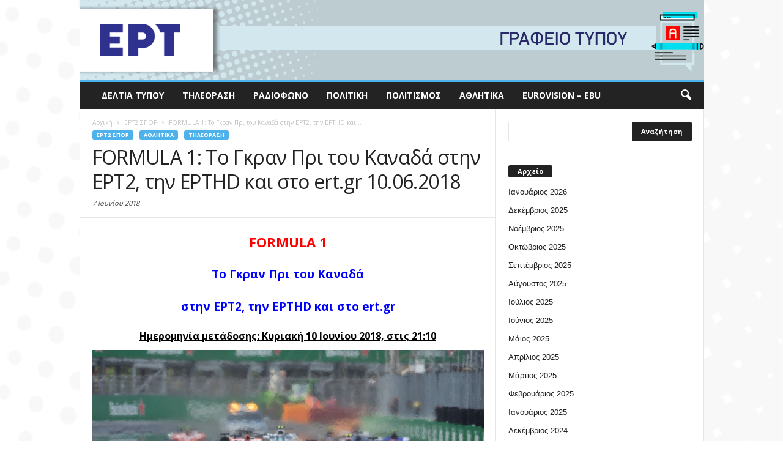

--- FILE ---
content_type: text/html; charset=UTF-8
request_url: https://press.ert.gr/tv/formula-1-to-gkran-pri-toy-kanada-stin-ert2-tin-erthd-kai-sto-ert-gr-10-06-2018/
body_size: 12740
content:
<!doctype html >
<!--[if IE 8]>    <html class="ie8" lang="en"> <![endif]-->
<!--[if IE 9]>    <html class="ie9" lang="en"> <![endif]-->
<!--[if gt IE 8]><!--> <html lang="el" prefix="og: http://ogp.me/ns#"> <!--<![endif]-->
<head>
    <title>FORMULA 1: Το Γκραν Πρι του Καναδά στην ΕΡΤ2, την ΕΡΤHD και στο ert.gr 10.06.2018 - Γραφείο Τύπου ΕΡΤ</title>
    <meta charset="UTF-8" />
    <meta http-equiv="Content-Type" content="text/html; charset=UTF-8">
    <meta name="viewport" content="width=device-width, initial-scale=1.0">
    <link rel="pingback" href="https://press.ert.gr/xmlrpc.php" />
    <meta name="author" content="Γρηγόρης Κράλλης">
<link rel="icon" type="image/png" href="https://press.ert.gr/wp-content/uploads/2020/09/ert-logo-favicon_16x16_new.png">
<!-- This site is optimized with the Yoast SEO plugin v9.2.1 - https://yoast.com/wordpress/plugins/seo/ -->
<link rel="canonical" href="https://press.ert.gr/tv/formula-1-to-gkran-pri-toy-kanada-stin-ert2-tin-erthd-kai-sto-ert-gr-10-06-2018/" />
<meta property="og:locale" content="el_GR" />
<meta property="og:type" content="article" />
<meta property="og:title" content="FORMULA 1: Το Γκραν Πρι του Καναδά στην ΕΡΤ2, την ΕΡΤHD και στο ert.gr 10.06.2018 - Γραφείο Τύπου ΕΡΤ" />
<meta property="og:description" content="FORMULA 1 Το Γκραν Πρι του Καναδά στην ΕΡΤ2, την ΕΡΤHD και στο ert.gr Ημερομηνία μετάδοσης: Κυριακή 10 Ιουνίου 2018, στις 21:10 Το Γκραν Πρι του Καναδά θα μεταδοθεί ζωντανά την Κυριακή 10 Ιουνίου 2018 στις 21:10, από τις συχνότητες της ΕΡΤ2, της ΕΡΤHD και διαδικτυακά από το ert.gr. Τα καλύτερα στιγμιότυπα των κατατακτήριων δοκιμών" />
<meta property="og:url" content="https://press.ert.gr/tv/formula-1-to-gkran-pri-toy-kanada-stin-ert2-tin-erthd-kai-sto-ert-gr-10-06-2018/" />
<meta property="og:site_name" content="Γραφείο Τύπου ΕΡΤ" />
<meta property="article:tag" content="«Ιαβέρης jr»" />
<meta property="article:tag" content="ert.gr" />
<meta property="article:tag" content="ERT2" />
<meta property="article:tag" content="Ferrari" />
<meta property="article:tag" content="Force India" />
<meta property="article:tag" content="Formula 1" />
<meta property="article:tag" content="Haas" />
<meta property="article:tag" content="Île Notre-Dame" />
<meta property="article:tag" content="McLaren" />
<meta property="article:tag" content="Mercedes" />
<meta property="article:tag" content="Red Bull" />
<meta property="article:tag" content="Renault" />
<meta property="article:tag" content="Toro Rosso" />
<meta property="article:tag" content="Γκραν Πρι του Καναδά" />
<meta property="article:tag" content="ΕΡΤHD" />
<meta property="article:tag" content="Ηλίας Παπαϊωάννου" />
<meta property="article:tag" content="Κωνσταντίνος Μαρκουίζος" />
<meta property="article:tag" content="Λιούις Χάμιλτον" />
<meta property="article:tag" content="Μίκαελ Σουμάχερ" />
<meta property="article:tag" content="Μόντρεαλ" />
<meta property="article:tag" content="Νησί της Παναγίας" />
<meta property="article:tag" content="Νίκος Κορόβηλας" />
<meta property="article:tag" content="πίστα Ζιλ Βιλνέβ" />
<meta property="article:tag" content="Πόπη Παπαμιχαήλ" />
<meta property="article:section" content="EΡΤ2 ΣΠΟΡ" />
<meta property="article:published_time" content="2018-06-07T18:30:16+00:00" />
<meta property="article:modified_time" content="2018-12-10T13:22:31+00:00" />
<meta property="og:updated_time" content="2018-12-10T13:22:31+00:00" />
<meta property="og:image" content="http://press.ert.gr/wp-content/uploads/2018/06/18098241-1.jpg" />
<meta name="twitter:card" content="summary_large_image" />
<meta name="twitter:description" content="FORMULA 1 Το Γκραν Πρι του Καναδά στην ΕΡΤ2, την ΕΡΤHD και στο ert.gr Ημερομηνία μετάδοσης: Κυριακή 10 Ιουνίου 2018, στις 21:10 Το Γκραν Πρι του Καναδά θα μεταδοθεί ζωντανά την Κυριακή 10 Ιουνίου 2018 στις 21:10, από τις συχνότητες της ΕΡΤ2, της ΕΡΤHD και διαδικτυακά από το ert.gr. Τα καλύτερα στιγμιότυπα των κατατακτήριων δοκιμών" />
<meta name="twitter:title" content="FORMULA 1: Το Γκραν Πρι του Καναδά στην ΕΡΤ2, την ΕΡΤHD και στο ert.gr 10.06.2018 - Γραφείο Τύπου ΕΡΤ" />
<meta name="twitter:image" content="http://press.ert.gr/wp-content/uploads/2018/06/18098241-1.jpg" />
<!-- / Yoast SEO plugin. -->

<link rel='dns-prefetch' href='//press.ert.gr' />
<link rel='dns-prefetch' href='//fonts.googleapis.com' />
<link rel='dns-prefetch' href='//s.w.org' />
<link rel="alternate" type="application/rss+xml" title="Ροή RSS &raquo; Γραφείο Τύπου ΕΡΤ" href="https://press.ert.gr/feed/" />
		<script type="text/javascript">
			window._wpemojiSettings = {"baseUrl":"https:\/\/s.w.org\/images\/core\/emoji\/11\/72x72\/","ext":".png","svgUrl":"https:\/\/s.w.org\/images\/core\/emoji\/11\/svg\/","svgExt":".svg","source":{"concatemoji":"https:\/\/press.ert.gr\/wp-includes\/js\/wp-emoji-release.min.js?ver=5.0.24"}};
			!function(e,a,t){var n,r,o,i=a.createElement("canvas"),p=i.getContext&&i.getContext("2d");function s(e,t){var a=String.fromCharCode;p.clearRect(0,0,i.width,i.height),p.fillText(a.apply(this,e),0,0);e=i.toDataURL();return p.clearRect(0,0,i.width,i.height),p.fillText(a.apply(this,t),0,0),e===i.toDataURL()}function c(e){var t=a.createElement("script");t.src=e,t.defer=t.type="text/javascript",a.getElementsByTagName("head")[0].appendChild(t)}for(o=Array("flag","emoji"),t.supports={everything:!0,everythingExceptFlag:!0},r=0;r<o.length;r++)t.supports[o[r]]=function(e){if(!p||!p.fillText)return!1;switch(p.textBaseline="top",p.font="600 32px Arial",e){case"flag":return s([55356,56826,55356,56819],[55356,56826,8203,55356,56819])?!1:!s([55356,57332,56128,56423,56128,56418,56128,56421,56128,56430,56128,56423,56128,56447],[55356,57332,8203,56128,56423,8203,56128,56418,8203,56128,56421,8203,56128,56430,8203,56128,56423,8203,56128,56447]);case"emoji":return!s([55358,56760,9792,65039],[55358,56760,8203,9792,65039])}return!1}(o[r]),t.supports.everything=t.supports.everything&&t.supports[o[r]],"flag"!==o[r]&&(t.supports.everythingExceptFlag=t.supports.everythingExceptFlag&&t.supports[o[r]]);t.supports.everythingExceptFlag=t.supports.everythingExceptFlag&&!t.supports.flag,t.DOMReady=!1,t.readyCallback=function(){t.DOMReady=!0},t.supports.everything||(n=function(){t.readyCallback()},a.addEventListener?(a.addEventListener("DOMContentLoaded",n,!1),e.addEventListener("load",n,!1)):(e.attachEvent("onload",n),a.attachEvent("onreadystatechange",function(){"complete"===a.readyState&&t.readyCallback()})),(n=t.source||{}).concatemoji?c(n.concatemoji):n.wpemoji&&n.twemoji&&(c(n.twemoji),c(n.wpemoji)))}(window,document,window._wpemojiSettings);
		</script>
		<style type="text/css">
img.wp-smiley,
img.emoji {
	display: inline !important;
	border: none !important;
	box-shadow: none !important;
	height: 1em !important;
	width: 1em !important;
	margin: 0 .07em !important;
	vertical-align: -0.1em !important;
	background: none !important;
	padding: 0 !important;
}
</style>
<link rel='stylesheet' id='wp-block-library-css'  href='https://press.ert.gr/wp-includes/css/dist/block-library/style.min.css?ver=5.0.24' type='text/css' media='all' />
<link rel='stylesheet' id='google_font_open_sans-css'  href='https://fonts.googleapis.com/css?family=Open+Sans%3A300%2C400%2C600%2C700&#038;ver=5.0.24' type='text/css' media='all' />
<link rel='stylesheet' id='google_font_roboto_cond-css'  href='https://fonts.googleapis.com/css?family=Roboto+Condensed%3A300italic%2C400italic%2C700italic%2C400%2C300%2C700&#038;ver=5.0.24' type='text/css' media='all' />
<link rel='stylesheet' id='js_composer_front-css'  href='https://press.ert.gr/wp-content/plugins/js_composer/assets/css/js_composer.min.css?ver=4.9' type='text/css' media='all' />
<link rel='stylesheet' id='td-theme-css'  href='https://press.ert.gr/wp-content/themes/Newsmag/style.css?ver=2.3.5' type='text/css' media='all' />
<script type='text/javascript' src='https://press.ert.gr/wp-includes/js/jquery/jquery.js?ver=1.12.4'></script>
<script type='text/javascript' src='https://press.ert.gr/wp-includes/js/jquery/jquery-migrate.min.js?ver=1.4.1'></script>
<link rel='https://api.w.org/' href='https://press.ert.gr/wp-json/' />
<link rel="EditURI" type="application/rsd+xml" title="RSD" href="https://press.ert.gr/xmlrpc.php?rsd" />
<link rel="wlwmanifest" type="application/wlwmanifest+xml" href="https://press.ert.gr/wp-includes/wlwmanifest.xml" /> 
<meta name="generator" content="WordPress 5.0.24" />
<link rel='shortlink' href='https://press.ert.gr/?p=22901' />
<link rel="alternate" type="application/json+oembed" href="https://press.ert.gr/wp-json/oembed/1.0/embed?url=https%3A%2F%2Fpress.ert.gr%2Ftv%2Fformula-1-to-gkran-pri-toy-kanada-stin-ert2-tin-erthd-kai-sto-ert-gr-10-06-2018%2F" />
<link rel="alternate" type="text/xml+oembed" href="https://press.ert.gr/wp-json/oembed/1.0/embed?url=https%3A%2F%2Fpress.ert.gr%2Ftv%2Fformula-1-to-gkran-pri-toy-kanada-stin-ert2-tin-erthd-kai-sto-ert-gr-10-06-2018%2F&#038;format=xml" />
<!--[if lt IE 9]><script src="https://html5shim.googlecode.com/svn/trunk/html5.js"></script><![endif]-->
    <meta name="generator" content="Powered by Visual Composer - drag and drop page builder for WordPress."/>
<!--[if lte IE 9]><link rel="stylesheet" type="text/css" href="https://press.ert.gr/wp-content/plugins/js_composer/assets/css/vc_lte_ie9.min.css" media="screen"><![endif]--><!--[if IE  8]><link rel="stylesheet" type="text/css" href="https://press.ert.gr/wp-content/plugins/js_composer/assets/css/vc-ie8.min.css" media="screen"><![endif]-->
<!-- JS generated by theme -->

<script>
    

var tdBlocksArray = []; //here we store all the items for the current page

//td_block class - each ajax block uses a object of this class for requests
function tdBlock() {
    this.id = '';
    this.block_type = 1; //block type id (1-234 etc)
    this.atts = '';
    this.td_column_number = '';
    this.td_current_page = 1; //
    this.post_count = 0; //from wp
    this.found_posts = 0; //from wp
    this.max_num_pages = 0; //from wp
    this.td_filter_value = ''; //current live filter value
    this.is_ajax_running = false;
    this.td_user_action = ''; // load more or infinite loader (used by the animation)
    this.header_color = '';
    this.ajax_pagination_infinite_stop = ''; //show load more at page x
}

    
    
        // td_js_generator - mini detector
        (function(){
            var htmlTag = document.getElementsByTagName("html")[0];

            if ( navigator.userAgent.indexOf("MSIE 10.0") > -1 ) {
                htmlTag.className += ' ie10';
            }

            if ( !!navigator.userAgent.match(/Trident.*rv\:11\./) ) {
                htmlTag.className += ' ie11';
            }

            if ( /(iPad|iPhone|iPod)/g.test(navigator.userAgent) ) {
                htmlTag.className += ' td-md-is-ios';
            }

            var user_agent = navigator.userAgent.toLowerCase();
            if ( user_agent.indexOf("android") > -1 ) {
                htmlTag.className += ' td-md-is-android';
            }

            if ( -1 !== navigator.userAgent.indexOf('Mac OS X')  ) {
                htmlTag.className += ' td-md-is-os-x';
            }

            if ( /chrom(e|ium)/.test(navigator.userAgent.toLowerCase()) ) {
               htmlTag.className += ' td-md-is-chrome';
            }

            if ( -1 !== navigator.userAgent.indexOf('Firefox') ) {
                htmlTag.className += ' td-md-is-firefox';
            }

            if ( -1 !== navigator.userAgent.indexOf('Safari') && -1 === navigator.userAgent.indexOf('Chrome') ) {
                htmlTag.className += ' td-md-is-safari';
            }

        })();




        var tdLocalCache = {};

        ( function () {
            "use strict";

            tdLocalCache = {
                data: {},
                remove: function (resource_id) {
                    delete tdLocalCache.data[resource_id];
                },
                exist: function (resource_id) {
                    return tdLocalCache.data.hasOwnProperty(resource_id) && tdLocalCache.data[resource_id] !== null;
                },
                get: function (resource_id) {
                    return tdLocalCache.data[resource_id];
                },
                set: function (resource_id, cachedData) {
                    tdLocalCache.remove(resource_id);
                    tdLocalCache.data[resource_id] = cachedData;
                }
            };
        })();

    
    
var td_viewport_interval_list=[{"limitBottom":767,"sidebarWidth":251},{"limitBottom":1023,"sidebarWidth":339}];
var td_animation_stack_effect="type0";
var tds_animation_stack=true;
var td_animation_stack_specific_selectors=".entry-thumb, img";
var td_animation_stack_general_selectors=".td-animation-stack img, .post img";
var td_ajax_url="https:\/\/press.ert.gr\/wp-admin\/admin-ajax.php?td_theme_name=Newsmag&v=2.3.5";
var td_get_template_directory_uri="https:\/\/press.ert.gr\/wp-content\/themes\/Newsmag";
var tds_snap_menu="";
var tds_logo_on_sticky="";
var tds_header_style="7";
var td_please_wait="\u03a0\u03b1\u03c1\u03b1\u03ba\u03b1\u03bb\u03bf\u03cd\u03bc\u03b5 \u03c0\u03b5\u03c1\u03b9\u03bc\u03ad\u03bd\u03b5\u03c4\u03b5...";
var td_email_user_pass_incorrect="\u03a7\u03c1\u03ae\u03c3\u03c4\u03b7\u03c2 \u03ae \u03ba\u03c9\u03b4\u03b9\u03ba\u03cc\u03c2 \u03bb\u03b1\u03bd\u03b8\u03b1\u03c3\u03bc\u03ad\u03bd\u03bf\u03c2!";
var td_email_user_incorrect="Email \u03ae \u03cc\u03bd\u03bf\u03bc\u03b1 \u03c7\u03c1\u03ae\u03c3\u03c4\u03b7 \u03bb\u03b1\u03bd\u03b8\u03b1\u03c3\u03bc\u03ad\u03bd\u03bf!";
var td_email_incorrect="Email \u03bb\u03b1\u03bd\u03b8\u03b1\u03c3\u03bc\u03ad\u03bd\u03bf!";
var tds_more_articles_on_post_enable="";
var tds_more_articles_on_post_time_to_wait="";
var tds_more_articles_on_post_pages_distance_from_top=0;
var tds_theme_color_site_wide="#4db2ec";
var tds_smart_sidebar="";
var tdThemeName="Newsmag";
var td_magnific_popup_translation_tPrev="\u03a0\u03c1\u03bf\u03b7\u03b3\u03bf\u03cd\u03bc\u03b5\u03bd\u03bf (\u039a\u03bf\u03c5\u03bc\u03c0\u03af \u03b1\u03c1\u03b9\u03c3\u03c4\u03b5\u03c1\u03bf\u03cd \u03b2\u03ad\u03bb\u03bf\u03c5\u03c2)";
var td_magnific_popup_translation_tNext="\u0395\u03c0\u03cc\u03bc\u03b5\u03bd\u03bf (\u039a\u03bf\u03c5\u03bc\u03c0\u03af \u03b4\u03b5\u03be\u03b9\u03bf\u03cd \u03b2\u03ad\u03bb\u03bf\u03c5\u03c2)";
var td_magnific_popup_translation_tCounter="%curr% \u03b1\u03c0\u03cc %total%";
var td_magnific_popup_translation_ajax_tError="\u03a4\u03bf \u03c0\u03b5\u03c1\u03b9\u03b5\u03c7\u03cc\u03bc\u03b5\u03bd\u03bf \u03b1\u03c0\u03cc %url% \u03b4\u03b5\u03bd \u03ae\u03c4\u03b1\u03bd \u03b4\u03c5\u03bd\u03b1\u03c4\u03cc \u03bd\u03b1 \u03c6\u03bf\u03c1\u03c4\u03c9\u03b8\u03b5\u03af.";
var td_magnific_popup_translation_image_tError="\u0397 \u03b5\u03b9\u03ba\u03cc\u03bd\u03b1 #%curr% \u03b4\u03b5\u03bd \u03ae\u03c4\u03b1\u03bd \u03b4\u03c5\u03bd\u03b1\u03c4\u03cc \u03bd\u03b1 \u03c6\u03bf\u03c1\u03c4\u03c9\u03b8\u03b5\u03af.";
var td_ad_background_click_link="";
var td_ad_background_click_target="";
</script>


<!-- Header style compiled by theme -->

<style>
    

.td-header-sp-top-menu .top-header-menu > li > a,
    .td-header-sp-top-menu .td-icon-logout,
    .td-header-sp-top-menu .td_data_time,
    .td-header-sp-top-menu .top-header-menu .menu-item .td_user_logd_in {
        color: #6b6b6b;
    }

    
    .td-header-main-menu {
        background-color: #232323;
    }
</style>

<!-- Global site tag (gtag.js) - Google Analytics -->
<script async src="https://www.googletagmanager.com/gtag/js?id=UA-64132813-25"></script>
<script>
  window.dataLayer = window.dataLayer || [];
  function gtag(){dataLayer.push(arguments);}
  gtag('js', new Date());

  gtag('config', 'UA-64132813-25');
</script>
<noscript><style type="text/css"> .wpb_animate_when_almost_visible { opacity: 1; }</style></noscript></head>


<body class="post-template-default single single-post postid-22901 single-format-standard formula-1-to-gkran-pri-toy-kanada-stin-ert2-tin-erthd-kai-sto-ert-gr-10-06-2018 single_template_7 wpb-js-composer js-comp-ver-4.9 vc_responsive td-animation-stack-type0 td-boxed-layout" itemscope="itemscope" itemtype="https://schema.org/WebPage">

<div id="td-outer-wrap">

        <div class="td-scroll-up"><i class="td-icon-menu-up"></i></div>

    <div class="td-transition-content-and-menu td-mobile-nav-wrap">
        <div id="td-mobile-nav">
    <!-- mobile menu close -->
    <div class="td-mobile-close">
        <a href="#">ΚΛΕΙΣΙΜΟ</a>
        <div class="td-nav-triangle"></div>
    </div>

    <div class="td-mobile-content">
        <div class="menu-menoy-container"><ul id="menu-menoy" class=""><li id="menu-item-54" class="menu-item menu-item-type-taxonomy menu-item-object-category menu-item-first menu-item-54"><a href="https://press.ert.gr/category/deltia-typou/">Δελτία Τύπου</a></li>
<li id="menu-item-58" class="menu-item menu-item-type-taxonomy menu-item-object-category current-post-ancestor current-menu-parent current-post-parent menu-item-58"><a href="https://press.ert.gr/category/tv/">Τηλεόραση</a></li>
<li id="menu-item-57" class="menu-item menu-item-type-taxonomy menu-item-object-category menu-item-57"><a href="https://press.ert.gr/category/radio/">Ραδιόφωνο</a></li>
<li id="menu-item-55" class="menu-item menu-item-type-taxonomy menu-item-object-category menu-item-55"><a href="https://press.ert.gr/category/politiki/">Πολιτική</a></li>
<li id="menu-item-56" class="menu-item menu-item-type-taxonomy menu-item-object-category menu-item-56"><a href="https://press.ert.gr/category/politismos/">Πολιτισμός</a></li>
<li id="menu-item-53" class="menu-item menu-item-type-taxonomy menu-item-object-category current-post-ancestor current-menu-parent current-post-parent menu-item-53"><a href="https://press.ert.gr/category/athlitika/">Αθλητικά</a></li>
<li id="menu-item-52" class="menu-item menu-item-type-taxonomy menu-item-object-category menu-item-52"><a href="https://press.ert.gr/category/eurovision/">Eurovision &#8211; EBU</a></li>
</ul></div>    </div>
</div>    </div>

        <div class="td-transition-content-and-menu td-content-wrap">



<!--
Header style 7
-->

<div class="td-header-wrap td-header-container td-header-style-7">
    <div class="td-header-row td-header-top-menu">
        
<div class="td-header-sp-top-menu">

    <div class="menu-top-container"><ul id="menu-menoy-1" class="top-header-menu"><li class="menu-item menu-item-type-taxonomy menu-item-object-category menu-item-first td-menu-item td-normal-menu menu-item-54"><a href="https://press.ert.gr/category/deltia-typou/">Δελτία Τύπου</a></li>
<li class="menu-item menu-item-type-taxonomy menu-item-object-category current-post-ancestor current-menu-parent current-post-parent td-menu-item td-normal-menu menu-item-58"><a href="https://press.ert.gr/category/tv/">Τηλεόραση</a></li>
<li class="menu-item menu-item-type-taxonomy menu-item-object-category td-menu-item td-normal-menu menu-item-57"><a href="https://press.ert.gr/category/radio/">Ραδιόφωνο</a></li>
<li class="menu-item menu-item-type-taxonomy menu-item-object-category td-menu-item td-normal-menu menu-item-55"><a href="https://press.ert.gr/category/politiki/">Πολιτική</a></li>
<li class="menu-item menu-item-type-taxonomy menu-item-object-category td-menu-item td-normal-menu menu-item-56"><a href="https://press.ert.gr/category/politismos/">Πολιτισμός</a></li>
<li class="menu-item menu-item-type-taxonomy menu-item-object-category current-post-ancestor current-menu-parent current-post-parent td-menu-item td-normal-menu menu-item-53"><a href="https://press.ert.gr/category/athlitika/">Αθλητικά</a></li>
<li class="menu-item menu-item-type-taxonomy menu-item-object-category td-menu-item td-normal-menu menu-item-52"><a href="https://press.ert.gr/category/eurovision/">Eurovision &#8211; EBU</a></li>
</ul></div></div>
            </div>


    <div class="td-header-row td-header-header">
        <div class="td-header-sp-logo">
                <a href="https://press.ert.gr/">
        <img class="td-retina-data" data-retina="https://press.ert.gr/wp-content/uploads/2020/09/fasaGTa.gif" src="https://press.ert.gr/wp-content/uploads/2020/09/fasaGTa.gif" alt=""/>
    </a>
        </div>
    </div>

    <div class="td-header-menu-wrap">
        <div class="td-header-row td-header-border td-header-main-menu">
            <div id="td-header-menu" role="navigation">
    <div id="td-top-mobile-toggle"><a href="#"><i class="td-icon-font td-icon-mobile"></i></a></div>
    <div class="td-main-menu-logo">
        		<a href="https://press.ert.gr/">
			<img class="td-retina-data" data-retina="https://press.ert.gr/wp-content/uploads/2020/09/fasaGTa-300x38-1.gif" src="https://press.ert.gr/wp-content/uploads/2020/09/fasaGTa-300x38-1.gif" alt=""/>
		</a>
	    </div>
    <div class="menu-menoy-container"><ul id="menu-menoy-2" class="sf-menu"><li class="menu-item menu-item-type-taxonomy menu-item-object-category menu-item-first td-menu-item td-normal-menu menu-item-54"><a href="https://press.ert.gr/category/deltia-typou/">Δελτία Τύπου</a></li>
<li class="menu-item menu-item-type-taxonomy menu-item-object-category current-post-ancestor current-menu-parent current-post-parent td-menu-item td-normal-menu menu-item-58"><a href="https://press.ert.gr/category/tv/">Τηλεόραση</a></li>
<li class="menu-item menu-item-type-taxonomy menu-item-object-category td-menu-item td-normal-menu menu-item-57"><a href="https://press.ert.gr/category/radio/">Ραδιόφωνο</a></li>
<li class="menu-item menu-item-type-taxonomy menu-item-object-category td-menu-item td-normal-menu menu-item-55"><a href="https://press.ert.gr/category/politiki/">Πολιτική</a></li>
<li class="menu-item menu-item-type-taxonomy menu-item-object-category td-menu-item td-normal-menu menu-item-56"><a href="https://press.ert.gr/category/politismos/">Πολιτισμός</a></li>
<li class="menu-item menu-item-type-taxonomy menu-item-object-category current-post-ancestor current-menu-parent current-post-parent td-menu-item td-normal-menu menu-item-53"><a href="https://press.ert.gr/category/athlitika/">Αθλητικά</a></li>
<li class="menu-item menu-item-type-taxonomy menu-item-object-category td-menu-item td-normal-menu menu-item-52"><a href="https://press.ert.gr/category/eurovision/">Eurovision &#8211; EBU</a></li>
</ul></div></div>

<div class="td-search-wrapper">
    <div id="td-top-search">
        <!-- Search -->
        <div class="header-search-wrap">
            <div class="dropdown header-search">
                <a id="td-header-search-button" href="#" role="button" class="dropdown-toggle " data-toggle="dropdown"><i class="td-icon-search"></i></a>
            </div>
        </div>
    </div>
</div>

<div class="header-search-wrap">
	<div class="dropdown header-search">
		<div class="td-drop-down-search" aria-labelledby="td-header-search-button">
			<form role="search" method="get" class="td-search-form" action="https://press.ert.gr/">
				<div class="td-head-form-search-wrap">
					<input class="needsclick" id="td-header-search" type="text" value="" name="s" autocomplete="off" /><input class="wpb_button wpb_btn-inverse btn" type="submit" id="td-header-search-top" value="Αναζήτηση" />
				</div>
			</form>
			<div id="td-aj-search"></div>
		</div>
	</div>
</div>        </div>
    </div>

    <div class="td-header-container">
        <div class="td-header-row td-header-header">
            <div class="td-header-sp-ads">
                
<div class="td-header-ad-wrap  td-ad">
    

</div>            </div>
        </div>
    </div>
</div><div class="td-container td-post-template-7">
    <div class="td-container-border">
        <div class="td-pb-row">
                                    <div class="td-pb-span8 td-main-content" role="main">
                            <div class="td-ss-main-content">
                                

    <article id="post-22901" class="post-22901 post type-post status-publish format-standard hentry category-ert2 category-athlitika category-tv tag--jr tag-ert-gr tag-ert2 tag-ferrari tag-force-india tag-formula-1 tag-haas tag-ile-notre-dame tag-mclaren tag-mercedes tag-red-bull tag-renault tag-toro-rosso tag-14558 tag-hd tag-826 tag-827 tag-1662 tag-14559 tag-7055 tag-14561 tag-825 tag-14560 tag-828" itemscope itemtype="https://schema.org/Article">
        <div class="td-post-header td-pb-padding-side">
            <div class="entry-crumbs"><span itemscope itemtype="http://data-vocabulary.org/Breadcrumb"><a title="" class="entry-crumb" itemprop="url" href="https://press.ert.gr/"><span itemprop="title">Αρχική</span></a></span> <i class="td-icon-right td-bread-sep"></i> <span itemscope itemtype="http://data-vocabulary.org/Breadcrumb"><a title="Προβολή EΡΤ2 ΣΠΟΡ" class="entry-crumb" itemprop="url" href="https://press.ert.gr/category/ert2/"><span itemprop="title">EΡΤ2 ΣΠΟΡ</span></a></span> <i class="td-icon-right td-bread-sep td-bred-no-url-last"></i> <span class="td-bred-no-url-last" itemscope itemtype="http://data-vocabulary.org/Breadcrumb"><meta itemprop="title" content = "FORMULA 1: Το Γκραν Πρι του Καναδά στην ΕΡΤ2, την ΕΡΤHD και..."><meta itemprop="url" content = "https://press.ert.gr/tv/formula-1-to-gkran-pri-toy-kanada-stin-ert2-tin-erthd-kai-sto-ert-gr-10-06-2018/">FORMULA 1: Το Γκραν Πρι του Καναδά στην ΕΡΤ2, την ΕΡΤHD και...</span></div>
            <ul class="td-category"><li class="entry-category"><a  href="https://press.ert.gr/category/ert2/">EΡΤ2 ΣΠΟΡ</a></li><li class="entry-category"><a  href="https://press.ert.gr/category/athlitika/">Αθλητικά</a></li><li class="entry-category"><a  href="https://press.ert.gr/category/tv/">Τηλεόραση</a></li></ul>
            <header>
                <h1 class="entry-title">FORMULA 1: Το Γκραν Πρι του Καναδά στην ΕΡΤ2, την ΕΡΤHD και στο ert.gr  10.06.2018</h1>

                

                <div class="meta-info">

                                        <div class="td-post-date"><time class="entry-date updated td-module-date" datetime="2018-06-07T21:30:16+00:00" >7 Ιουνίου 2018</time></div>                                                        </div>
            </header>


        </div>

        

        <div class="td-post-content td-pb-padding-side">

        <h3 style="text-align: center;"><strong><span style="color: #ff0000;">FORMULA 1</span></strong></h3>
<h4 style="text-align: center;"><strong><span style="color: #0000ff;">Το Γκραν Πρι του Καναδά</span></strong></h4>
<h4 style="text-align: center;"><strong><span style="color: #0000ff;">στην ΕΡΤ2, την ΕΡΤHD και στο ert.gr</span></strong></h4>
<h6 style="text-align: center;"><span style="color: #000000;"><strong><u>Ημερομηνία μετάδοσης: Κυριακή 10 Ιουνίου 2018, στις 21:10</u></strong></span></h6>
<figure id="attachment_22902" style="width: 2258px" class="wp-caption aligncenter"><img class="size-full wp-image-22902" src="https://press.ert.gr/wp-content/uploads/2018/06/18098241-1.jpg" alt="" width="2258" height="1107" srcset="https://press.ert.gr/wp-content/uploads/2018/06/18098241-1.jpg 2258w, https://press.ert.gr/wp-content/uploads/2018/06/18098241-1-300x147.jpg 300w, https://press.ert.gr/wp-content/uploads/2018/06/18098241-1-768x377.jpg 768w, https://press.ert.gr/wp-content/uploads/2018/06/18098241-1-1024x502.jpg 1024w, https://press.ert.gr/wp-content/uploads/2018/06/18098241-1-600x294.jpg 600w, https://press.ert.gr/wp-content/uploads/2018/06/18098241-1-857x420.jpg 857w, https://press.ert.gr/wp-content/uploads/2018/06/18098241-1-640x314.jpg 640w, https://press.ert.gr/wp-content/uploads/2018/06/18098241-1-681x334.jpg 681w" sizes="(max-width: 2258px) 100vw, 2258px" /><figcaption class="wp-caption-text">EPA / ANDRE PICHETTE</figcaption></figure>
<p style="text-align: justify;">Το <strong>Γκραν Πρι του Καναδά</strong> θα μεταδοθεί ζωντανά την <strong>Κυριακή 10 Ιουνίου 2018</strong> στις <strong>21:10,</strong> από τις συχνότητες της <strong>ΕΡΤ2,</strong> της <strong>ΕΡΤHD </strong>και διαδικτυακά από το <strong><span style="color: #0000ff;">ert.gr</span></strong>. Τα καλύτερα στιγμιότυπα των κατατακτήριων δοκιμών του Σαββάτου θα μεταδοθούν μαγνητοσκοπημένα στις <strong>20:00.</strong></p>
<p style="text-align: justify;">Στα μικρόφωνα, οι δημοσιογράφοι της ΕΡΤ, <strong>Νίκος Κορόβηλας</strong> και <strong>Ηλίας Παπαϊωάννου.</strong> Καλεσμένοι στο στούντιο, ο <strong>Κωνσταντίνος Μαρκουίζος,</strong> γνωστός και ως <strong>«Ιαβέρης </strong><strong>jr</strong><strong>», </strong>καθώς και η δημοσιογράφος του Ειδικού Τύπου, <strong>Πόπη Παπαμιχαήλ.</strong></p>
<figure id="attachment_22903" style="width: 4434px" class="wp-caption aligncenter"><img class="size-full wp-image-22903" src="https://press.ert.gr/wp-content/uploads/2018/06/18094781-1.jpg" alt="" width="4434" height="2956" srcset="https://press.ert.gr/wp-content/uploads/2018/06/18094781-1.jpg 4434w, https://press.ert.gr/wp-content/uploads/2018/06/18094781-1-300x200.jpg 300w, https://press.ert.gr/wp-content/uploads/2018/06/18094781-1-768x512.jpg 768w, https://press.ert.gr/wp-content/uploads/2018/06/18094781-1-1024x683.jpg 1024w, https://press.ert.gr/wp-content/uploads/2018/06/18094781-1-600x400.jpg 600w, https://press.ert.gr/wp-content/uploads/2018/06/18094781-1-630x420.jpg 630w, https://press.ert.gr/wp-content/uploads/2018/06/18094781-1-640x427.jpg 640w, https://press.ert.gr/wp-content/uploads/2018/06/18094781-1-681x454.jpg 681w" sizes="(max-width: 4434px) 100vw, 4434px" /><figcaption class="wp-caption-text">EPA / VALDRIN XHEMAJ</figcaption></figure>
<p style="text-align: justify;">Φτάσαμε στον έβδομο γύρο του Παγκόσμιου Πρωταθλήματος Formula 1 2018 και το <strong>Γκραν Πρι του Καναδά, </strong>και οι τρεις μεγάλες δυνάμεις του χώρου <strong>&#8211;</strong><strong>Mercedes</strong><strong>, </strong><strong>Ferrari</strong><strong>, </strong><strong>Red</strong> <strong>Bull</strong><strong>&#8211;</strong> μοιράζονται από δύο νίκες η κάθε μία. Ποια ομάδα θα γίνει η πρώτη που θα κάνει το χατ-τρικ φέτος;</p>
<p style="text-align: justify;">Θα είναι η <strong>Mercedes</strong> με τον <strong>Λιούις Χάμιλτον,</strong> ο οποίος κυνηγάει να ισοφαρίσει το ρεκόρ των επτά νικών του θρυλικού <strong>Μίκαελ Σουμάχερ</strong> στην πίστα <strong>Ζιλ Βιλνέβ;</strong></p>
<p style="text-align: justify;">Θα είναι η <strong>Ferrari</strong><strong>,</strong> που αφού κέρδισε τα δύο πρώτα Γκραν Πρι της σεζόν, έχει περάσει τέσσερις αγώνες χωρίς να γευτεί τη χαρά της νίκης;</p>
<p style="text-align: justify;">Ή θα είναι η <strong>Red</strong> <strong>Bull</strong><strong>,</strong> η οποία έρχεται στον Καναδά με τη φόρα του θριάμβου της στο Μονακό;</p>
<p style="text-align: justify;">Όσο συναρπαστική όμως και απρόβλεπτη αναμένεται να είναι η μάχη για την πρώτη θέση, άλλο τόσο συναρπαστική και απρόβλεπτη αναμένεται και η μάχη για τις μεσαίες θέσεις της κατάταξης, με τη <strong>Renault</strong> -η οποία πρόκειται να φέρει σημαντικές αναβαθμίσεις στο μονοθέσιό της- να προηγείται προς ώρας της <strong>McLaren</strong><strong>,</strong> η οποία κατέχει το απόλυτο ρεκόρ νικών στον Καναδά με 13! Η <strong>Force</strong> <strong>India</strong> ελπίζει να επαναλάβει την εντυπωσιακή της εμφάνιση στο Μονακό, ενώ <strong>Toro</strong> <strong>Rosso</strong> και <strong>Haas</strong> ακολουθούν κατά πόδας.</p>
<p style="text-align: justify;">Ποιος θα επικρατήσει τελικά; Η απάντηση θα δοθεί όταν έπειτα από 70 γύρους η καρό σημαία θα πέσει στην πίστα του <strong>Νησιού της Παναγίας</strong> (Île Notre-Dame) στο <strong>Μόντρεαλ.</strong></p>
        </div>


        <footer>
                        
            <div class="td-post-source-tags td-pb-padding-side">
                                <ul class="td-tags td-post-small-box clearfix"><li><span>ΕΤΙΚΕΤΕΣ</span></li><li><a href="https://press.ert.gr/tag/%ce%b9%ce%b1%ce%b2%ce%ad%cf%81%ce%b7%cf%82-jr/">«Ιαβέρης jr»</a></li><li><a href="https://press.ert.gr/tag/ert-gr/">ert.gr</a></li><li><a href="https://press.ert.gr/tag/ert2/">ERT2</a></li><li><a href="https://press.ert.gr/tag/ferrari/">Ferrari</a></li><li><a href="https://press.ert.gr/tag/force-india/">Force India</a></li><li><a href="https://press.ert.gr/tag/formula-1/">Formula 1</a></li><li><a href="https://press.ert.gr/tag/haas/">Haas</a></li><li><a href="https://press.ert.gr/tag/ile-notre-dame/">Île Notre-Dame</a></li><li><a href="https://press.ert.gr/tag/mclaren/">McLaren</a></li><li><a href="https://press.ert.gr/tag/mercedes/">Mercedes</a></li><li><a href="https://press.ert.gr/tag/red-bull/">Red Bull</a></li><li><a href="https://press.ert.gr/tag/renault/">Renault</a></li><li><a href="https://press.ert.gr/tag/toro-rosso/">Toro Rosso</a></li><li><a href="https://press.ert.gr/tag/%ce%b3%ce%ba%cf%81%ce%b1%ce%bd-%cf%80%cf%81%ce%b9-%cf%84%ce%bf%cf%85-%ce%ba%ce%b1%ce%bd%ce%b1%ce%b4%ce%ac/">Γκραν Πρι του Καναδά</a></li><li><a href="https://press.ert.gr/tag/%ce%b5%cf%81%cf%84hd/">ΕΡΤHD</a></li><li><a href="https://press.ert.gr/tag/%ce%b7%ce%bb%ce%af%ce%b1%cf%82-%cf%80%ce%b1%cf%80%ce%b1%cf%8a%cf%89%ce%ac%ce%bd%ce%bd%ce%bf%cf%85/">Ηλίας Παπαϊωάννου</a></li><li><a href="https://press.ert.gr/tag/%ce%ba%cf%89%ce%bd%cf%83%cf%84%ce%b1%ce%bd%cf%84%ce%af%ce%bd%ce%bf%cf%82-%ce%bc%ce%b1%cf%81%ce%ba%ce%bf%cf%85%ce%af%ce%b6%ce%bf%cf%82/">Κωνσταντίνος Μαρκουίζος</a></li><li><a href="https://press.ert.gr/tag/%ce%bb%ce%b9%ce%bf%cf%8d%ce%b9%cf%82-%cf%87%ce%ac%ce%bc%ce%b9%ce%bb%cf%84%ce%bf%ce%bd/">Λιούις Χάμιλτον</a></li><li><a href="https://press.ert.gr/tag/%ce%bc%ce%af%ce%ba%ce%b1%ce%b5%ce%bb-%cf%83%ce%bf%cf%85%ce%bc%ce%ac%cf%87%ce%b5%cf%81/">Μίκαελ Σουμάχερ</a></li><li><a href="https://press.ert.gr/tag/%ce%bc%cf%8c%ce%bd%cf%84%cf%81%ce%b5%ce%b1%ce%bb/">Μόντρεαλ</a></li><li><a href="https://press.ert.gr/tag/%ce%bd%ce%b7%cf%83%ce%af-%cf%84%ce%b7%cf%82-%cf%80%ce%b1%ce%bd%ce%b1%ce%b3%ce%af%ce%b1%cf%82/">Νησί της Παναγίας</a></li><li><a href="https://press.ert.gr/tag/%ce%bd%ce%af%ce%ba%ce%bf%cf%82-%ce%ba%ce%bf%cf%81%cf%8c%ce%b2%ce%b7%ce%bb%ce%b1%cf%82/">Νίκος Κορόβηλας</a></li><li><a href="https://press.ert.gr/tag/%cf%80%ce%af%cf%83%cf%84%ce%b1-%ce%b6%ce%b9%ce%bb-%ce%b2%ce%b9%ce%bb%ce%bd%ce%ad%ce%b2/">πίστα Ζιλ Βιλνέβ</a></li><li><a href="https://press.ert.gr/tag/%cf%80%cf%8c%cf%80%ce%b7-%cf%80%ce%b1%cf%80%ce%b1%ce%bc%ce%b9%cf%87%ce%b1%ce%ae%ce%bb/">Πόπη Παπαμιχαήλ</a></li></ul>            </div>

                                    <div class="td-author-name vcard author" style="display: none"><span class="fn"><a href="https://press.ert.gr/author/gkrallis/">Γρηγόρης Κράλλης</a></span></div>	        <span style="display: none;" itemprop="author" itemscope itemtype="https://schema.org/Person"><meta itemprop="name" content="Γρηγόρης Κράλλης"></span><meta itemprop="datePublished" content="2018-06-07T21:30:16+00:00"><meta itemprop="dateModified" content="2018-12-10T15:22:31+00:00"><meta itemscope itemprop="mainEntityOfPage" itemType="https://schema.org/WebPage" itemid="https://press.ert.gr/tv/formula-1-to-gkran-pri-toy-kanada-stin-ert2-tin-erthd-kai-sto-ert-gr-10-06-2018/"/><span style="display: none;" itemprop="publisher" itemscope itemtype="https://schema.org/Organization"><span style="display: none;" itemprop="logo" itemscope itemtype="https://schema.org/ImageObject"><meta itemprop="url" content="https://press.ert.gr/wp-content/uploads/2020/09/fasaGTa.gif"></span><meta itemprop="name" content="Γραφείο Τύπου ΕΡΤ"></span><meta itemprop="headline " content="FORMULA 1: Το Γκραν Πρι του Καναδά στην ΕΡΤ2, την ΕΡΤHD και στο ert.gr  10.06.2018"><span style="display: none;" itemprop="image" itemscope itemtype="https://schema.org/ImageObject"><meta itemprop="url" content="https://press.ert.gr/wp-content/themes/Newsmag/images/no-thumb/td_meta_replacement.png"><meta itemprop="width" content="1068"><meta itemprop="height" content="580"></span>        </footer>

    </article> <!-- /.post -->

    
                            </div>
                        </div>
                        <div class="td-pb-span4 td-main-sidebar" role="complementary">
                            <div class="td-ss-main-sidebar">
                                <aside class="widget widget_search"><form role="search" method="get" class="td-search-form-widget" action="https://press.ert.gr/">
    <div>
        <input class="td-widget-search-input" type="text" value="" name="s" id="s" /><input class="wpb_button wpb_btn-inverse btn" type="submit" id="searchsubmit" value="Αναζήτηση" />
    </div>
</form></aside><aside class="widget widget_archive"><div class="block-title"><span>Αρχείο</span></div>		<ul>
			<li><a href='https://press.ert.gr/2026/01/'>Ιανουάριος 2026</a></li>
	<li><a href='https://press.ert.gr/2025/12/'>Δεκέμβριος 2025</a></li>
	<li><a href='https://press.ert.gr/2025/11/'>Νοέμβριος 2025</a></li>
	<li><a href='https://press.ert.gr/2025/10/'>Οκτώβριος 2025</a></li>
	<li><a href='https://press.ert.gr/2025/09/'>Σεπτέμβριος 2025</a></li>
	<li><a href='https://press.ert.gr/2025/08/'>Αύγουστος 2025</a></li>
	<li><a href='https://press.ert.gr/2025/07/'>Ιούλιος 2025</a></li>
	<li><a href='https://press.ert.gr/2025/06/'>Ιούνιος 2025</a></li>
	<li><a href='https://press.ert.gr/2025/05/'>Μάιος 2025</a></li>
	<li><a href='https://press.ert.gr/2025/04/'>Απρίλιος 2025</a></li>
	<li><a href='https://press.ert.gr/2025/03/'>Μάρτιος 2025</a></li>
	<li><a href='https://press.ert.gr/2025/02/'>Φεβρουάριος 2025</a></li>
	<li><a href='https://press.ert.gr/2025/01/'>Ιανουάριος 2025</a></li>
	<li><a href='https://press.ert.gr/2024/12/'>Δεκέμβριος 2024</a></li>
	<li><a href='https://press.ert.gr/2024/11/'>Νοέμβριος 2024</a></li>
	<li><a href='https://press.ert.gr/2024/10/'>Οκτώβριος 2024</a></li>
	<li><a href='https://press.ert.gr/2024/09/'>Σεπτέμβριος 2024</a></li>
	<li><a href='https://press.ert.gr/2024/08/'>Αύγουστος 2024</a></li>
	<li><a href='https://press.ert.gr/2024/07/'>Ιούλιος 2024</a></li>
	<li><a href='https://press.ert.gr/2024/06/'>Ιούνιος 2024</a></li>
	<li><a href='https://press.ert.gr/2024/05/'>Μάιος 2024</a></li>
	<li><a href='https://press.ert.gr/2024/04/'>Απρίλιος 2024</a></li>
	<li><a href='https://press.ert.gr/2024/03/'>Μάρτιος 2024</a></li>
	<li><a href='https://press.ert.gr/2024/02/'>Φεβρουάριος 2024</a></li>
	<li><a href='https://press.ert.gr/2024/01/'>Ιανουάριος 2024</a></li>
	<li><a href='https://press.ert.gr/2023/12/'>Δεκέμβριος 2023</a></li>
	<li><a href='https://press.ert.gr/2023/11/'>Νοέμβριος 2023</a></li>
	<li><a href='https://press.ert.gr/2023/10/'>Οκτώβριος 2023</a></li>
	<li><a href='https://press.ert.gr/2023/09/'>Σεπτέμβριος 2023</a></li>
	<li><a href='https://press.ert.gr/2023/08/'>Αύγουστος 2023</a></li>
	<li><a href='https://press.ert.gr/2023/07/'>Ιούλιος 2023</a></li>
	<li><a href='https://press.ert.gr/2023/06/'>Ιούνιος 2023</a></li>
	<li><a href='https://press.ert.gr/2023/05/'>Μάιος 2023</a></li>
	<li><a href='https://press.ert.gr/2023/04/'>Απρίλιος 2023</a></li>
	<li><a href='https://press.ert.gr/2023/03/'>Μάρτιος 2023</a></li>
	<li><a href='https://press.ert.gr/2023/02/'>Φεβρουάριος 2023</a></li>
	<li><a href='https://press.ert.gr/2023/01/'>Ιανουάριος 2023</a></li>
	<li><a href='https://press.ert.gr/2022/12/'>Δεκέμβριος 2022</a></li>
	<li><a href='https://press.ert.gr/2022/11/'>Νοέμβριος 2022</a></li>
	<li><a href='https://press.ert.gr/2022/10/'>Οκτώβριος 2022</a></li>
	<li><a href='https://press.ert.gr/2022/09/'>Σεπτέμβριος 2022</a></li>
	<li><a href='https://press.ert.gr/2022/08/'>Αύγουστος 2022</a></li>
	<li><a href='https://press.ert.gr/2022/07/'>Ιούλιος 2022</a></li>
	<li><a href='https://press.ert.gr/2022/06/'>Ιούνιος 2022</a></li>
	<li><a href='https://press.ert.gr/2022/05/'>Μάιος 2022</a></li>
	<li><a href='https://press.ert.gr/2022/04/'>Απρίλιος 2022</a></li>
	<li><a href='https://press.ert.gr/2022/03/'>Μάρτιος 2022</a></li>
	<li><a href='https://press.ert.gr/2022/02/'>Φεβρουάριος 2022</a></li>
	<li><a href='https://press.ert.gr/2022/01/'>Ιανουάριος 2022</a></li>
	<li><a href='https://press.ert.gr/2021/12/'>Δεκέμβριος 2021</a></li>
	<li><a href='https://press.ert.gr/2021/11/'>Νοέμβριος 2021</a></li>
	<li><a href='https://press.ert.gr/2021/10/'>Οκτώβριος 2021</a></li>
	<li><a href='https://press.ert.gr/2021/09/'>Σεπτέμβριος 2021</a></li>
	<li><a href='https://press.ert.gr/2021/08/'>Αύγουστος 2021</a></li>
	<li><a href='https://press.ert.gr/2021/07/'>Ιούλιος 2021</a></li>
	<li><a href='https://press.ert.gr/2021/06/'>Ιούνιος 2021</a></li>
	<li><a href='https://press.ert.gr/2021/05/'>Μάιος 2021</a></li>
	<li><a href='https://press.ert.gr/2021/04/'>Απρίλιος 2021</a></li>
	<li><a href='https://press.ert.gr/2021/03/'>Μάρτιος 2021</a></li>
	<li><a href='https://press.ert.gr/2021/02/'>Φεβρουάριος 2021</a></li>
	<li><a href='https://press.ert.gr/2021/01/'>Ιανουάριος 2021</a></li>
	<li><a href='https://press.ert.gr/2020/12/'>Δεκέμβριος 2020</a></li>
	<li><a href='https://press.ert.gr/2020/11/'>Νοέμβριος 2020</a></li>
	<li><a href='https://press.ert.gr/2020/10/'>Οκτώβριος 2020</a></li>
	<li><a href='https://press.ert.gr/2020/09/'>Σεπτέμβριος 2020</a></li>
	<li><a href='https://press.ert.gr/2020/08/'>Αύγουστος 2020</a></li>
	<li><a href='https://press.ert.gr/2020/07/'>Ιούλιος 2020</a></li>
	<li><a href='https://press.ert.gr/2020/06/'>Ιούνιος 2020</a></li>
	<li><a href='https://press.ert.gr/2020/05/'>Μάιος 2020</a></li>
	<li><a href='https://press.ert.gr/2020/04/'>Απρίλιος 2020</a></li>
	<li><a href='https://press.ert.gr/2020/03/'>Μάρτιος 2020</a></li>
	<li><a href='https://press.ert.gr/2020/02/'>Φεβρουάριος 2020</a></li>
	<li><a href='https://press.ert.gr/2020/01/'>Ιανουάριος 2020</a></li>
	<li><a href='https://press.ert.gr/2019/12/'>Δεκέμβριος 2019</a></li>
	<li><a href='https://press.ert.gr/2019/11/'>Νοέμβριος 2019</a></li>
	<li><a href='https://press.ert.gr/2019/10/'>Οκτώβριος 2019</a></li>
	<li><a href='https://press.ert.gr/2019/09/'>Σεπτέμβριος 2019</a></li>
	<li><a href='https://press.ert.gr/2019/08/'>Αύγουστος 2019</a></li>
	<li><a href='https://press.ert.gr/2019/07/'>Ιούλιος 2019</a></li>
	<li><a href='https://press.ert.gr/2019/06/'>Ιούνιος 2019</a></li>
	<li><a href='https://press.ert.gr/2019/05/'>Μάιος 2019</a></li>
	<li><a href='https://press.ert.gr/2019/04/'>Απρίλιος 2019</a></li>
	<li><a href='https://press.ert.gr/2019/03/'>Μάρτιος 2019</a></li>
	<li><a href='https://press.ert.gr/2019/02/'>Φεβρουάριος 2019</a></li>
	<li><a href='https://press.ert.gr/2019/01/'>Ιανουάριος 2019</a></li>
	<li><a href='https://press.ert.gr/2018/12/'>Δεκέμβριος 2018</a></li>
	<li><a href='https://press.ert.gr/2018/11/'>Νοέμβριος 2018</a></li>
	<li><a href='https://press.ert.gr/2018/10/'>Οκτώβριος 2018</a></li>
	<li><a href='https://press.ert.gr/2018/09/'>Σεπτέμβριος 2018</a></li>
	<li><a href='https://press.ert.gr/2018/08/'>Αύγουστος 2018</a></li>
	<li><a href='https://press.ert.gr/2018/07/'>Ιούλιος 2018</a></li>
	<li><a href='https://press.ert.gr/2018/06/'>Ιούνιος 2018</a></li>
	<li><a href='https://press.ert.gr/2018/05/'>Μάιος 2018</a></li>
	<li><a href='https://press.ert.gr/2018/04/'>Απρίλιος 2018</a></li>
	<li><a href='https://press.ert.gr/2018/03/'>Μάρτιος 2018</a></li>
	<li><a href='https://press.ert.gr/2018/02/'>Φεβρουάριος 2018</a></li>
	<li><a href='https://press.ert.gr/2018/01/'>Ιανουάριος 2018</a></li>
	<li><a href='https://press.ert.gr/2017/12/'>Δεκέμβριος 2017</a></li>
	<li><a href='https://press.ert.gr/2017/11/'>Νοέμβριος 2017</a></li>
	<li><a href='https://press.ert.gr/2017/10/'>Οκτώβριος 2017</a></li>
	<li><a href='https://press.ert.gr/2017/09/'>Σεπτέμβριος 2017</a></li>
	<li><a href='https://press.ert.gr/2017/08/'>Αύγουστος 2017</a></li>
	<li><a href='https://press.ert.gr/2017/07/'>Ιούλιος 2017</a></li>
	<li><a href='https://press.ert.gr/2017/06/'>Ιούνιος 2017</a></li>
	<li><a href='https://press.ert.gr/2017/05/'>Μάιος 2017</a></li>
	<li><a href='https://press.ert.gr/2017/04/'>Απρίλιος 2017</a></li>
	<li><a href='https://press.ert.gr/2017/03/'>Μάρτιος 2017</a></li>
	<li><a href='https://press.ert.gr/2017/02/'>Φεβρουάριος 2017</a></li>
	<li><a href='https://press.ert.gr/2017/01/'>Ιανουάριος 2017</a></li>
	<li><a href='https://press.ert.gr/2016/12/'>Δεκέμβριος 2016</a></li>
	<li><a href='https://press.ert.gr/2016/11/'>Νοέμβριος 2016</a></li>
	<li><a href='https://press.ert.gr/2016/10/'>Οκτώβριος 2016</a></li>
	<li><a href='https://press.ert.gr/2016/09/'>Σεπτέμβριος 2016</a></li>
	<li><a href='https://press.ert.gr/2016/08/'>Αύγουστος 2016</a></li>
	<li><a href='https://press.ert.gr/2016/07/'>Ιούλιος 2016</a></li>
	<li><a href='https://press.ert.gr/2016/06/'>Ιούνιος 2016</a></li>
	<li><a href='https://press.ert.gr/2015/10/'>Οκτώβριος 2015</a></li>
		</ul>
		</aside>		<aside class="widget widget_recent_entries">		<div class="block-title"><span>Πρόσφατα άρθρα</span></div>		<ul>
											<li>
					<a href="https://press.ert.gr/deltia-typou/i-foni-tis-elladas-o-istorikos-kai-syggrafeas-giorgos-giannikopoylos-mila-gia-ti-doykissa-tis-plakentias-stin-ekpompi-ta-prosopa-tis-evdomadas-tetarti-21-01-2026/">Η ΦΩΝΗ ΤΗΣ ΕΛΛΑΔΑΣ &#8211; Ο ιστορικός και συγγραφέας Γιώργος Γιαννικόπουλος μιλά για τη Δούκισσα της Πλακεντίας στην εκπομπή «Τα πρόσωπα της εβδομάδας» | Τετάρτη 21.01.2026</a>
									</li>
											<li>
					<a href="https://press.ert.gr/grafeio-typou-ert/stin-piesi-me-tin-eygenia-samara-to-poso-ton-10-000-eyro-moirastikan-ta-meli-tis-omadas-poy-antexe-stin-piesi-pempti-22-01-2026/">«Στην πίεση» με την Ευγενία Σαμαρά: Το ποσό των 10.000 ευρώ μοιράστηκαν τα μέλη της ομάδας που άντεξε «Στην πίεση» | Πέμπτη 22.01.2026</a>
									</li>
											<li>
					<a href="https://press.ert.gr/politismos/archeio-tis-ert-exairetika-afieromata-me-spanio-optikoakoystiko-yliko-apo-deytera-19-eos-kai-kyriaki-25-ianoyarioy-2026/">Αρχείο της ΕΡΤ: Εξαιρετικά αφιερώματα με σπάνιο οπτικοακουστικό υλικό | Από Δευτέρα 19 έως και Κυριακή 25 Ιανουαρίου 2026</a>
									</li>
											<li>
					<a href="https://press.ert.gr/ert3/ert3-efivoi-choris-filtra-bulling-ekfovismos-triti-20-01-2026/">ΕΡΤ3 – «Έφηβοι Χωρίς Φίλτρα»: Μπούλινγκ &#8211; Εκφοβισμός | Τρίτη 20/01/2026</a>
									</li>
											<li>
					<a href="https://press.ert.gr/ert3/ert3-me-apofasistikotita-dyo-adelfia-mia-apostoli-a-tileoptiki-metadosi-21-01-2026/">ΕΡΤ3 – «Με Αποφασιστικότητα» – Δύο Αδέλφια, Μία Αποστολή &#8211; Α’ Τηλεοπτική Μετάδοση | 21/01/2026</a>
									</li>
					</ul>
		</aside>                            </div>
                        </div>
                            </div> <!-- /.td-pb-row -->
    </div>
</div> <!-- /.td-container -->

<!-- Footer -->
<div class="td-footer-container td-container">
	<div class="td-pb-row">
		<div class="td-pb-span4">
					</div>

		<div class="td-pb-span4">
					</div>

		<div class="td-pb-span4">
					</div>
	</div>
</div>




<!-- Sub Footer -->
    <div class="td-sub-footer-container td-container td-container-border ">
        <div class="td-pb-row">
            <div class="td-pb-span4 td-sub-footer-copy">
                <div class="td-pb-padding-side">
                    &copy; Copyright 2016 - ΕΡΤ Α.Ε.                </div>
            </div>

            <div class="td-pb-span8 td-sub-footer-menu">
                <div class="td-pb-padding-side">
                                    </div>
            </div>
        </div>
    </div>
    </div><!--close content div-->
</div><!--close td-outer-wrap-->





    <!--

        Theme: Newsmag by tagDiv 2015
        Version: 2.3.5 (rara)
        Deploy mode: deploy
        
        uid: 696ea913cdc20
    -->

    
<!-- Custom css form theme panel -->
<style type="text/css" media="screen">
/* custom css theme panel */
.td-header-style-7 .td-header-sp-top-menu {
	margin-bottom: 0px;
	padding-left: 10px;
	display: none;
}
</style>

<script type='text/javascript' src='https://press.ert.gr/wp-content/themes/Newsmag/js/tagdiv_theme.js?ver=2.3.5'></script>
<script type='text/javascript' src='https://press.ert.gr/wp-includes/js/wp-embed.min.js?ver=5.0.24'></script>

<!-- JS generated by theme -->

<script>
    


            

	            // if the theme has tdBackstr support, it means this already uses it
                if ( 'undefined' !== typeof window.tdBackstr ) {

                    (function(){
                        // the site background td-backstretch jquery object is dynamically added in DOM, and after any translation effects are applied over td-backstretch
                        var wrapper_image_jquery_obj = jQuery( '<div class=\'backstretch\'></div>' );
                        var image_jquery_obj = jQuery( '<img class=\'td-backstretch not-parallax\' src=\'https://press.ert.gr/wp-content/uploads/2016/02/bgGTnew.jpg\'>' );

                        wrapper_image_jquery_obj.append( image_jquery_obj );

                        jQuery( 'body' ).prepend( wrapper_image_jquery_obj );

                        var td_backstr_item = new tdBackstr.item();

                        td_backstr_item.wrapper_image_jquery_obj = wrapper_image_jquery_obj;
                        td_backstr_item.image_jquery_obj = image_jquery_obj;

	                    tdBackstr.add_item( td_backstr_item );

                    })();
                }

            
            

	

		(function(){
			var html_jquery_obj = jQuery('html');

			if (html_jquery_obj.length && (html_jquery_obj.is('.ie8') || html_jquery_obj.is('.ie9'))) {

				var path = 'https://press.ert.gr/wp-content/themes/Newsmag/style.css';

				jQuery.get(path, function(data) {

					var str_split_separator = '#td_css_split_separator';
					var arr_splits = data.split(str_split_separator);
					var arr_length = arr_splits.length;

					if (arr_length > 1) {

						var dir_path = 'https://press.ert.gr/wp-content/themes/Newsmag';
						var splited_css = '';

						for (var i = 0; i < arr_length; i++) {
							if (i > 0) {
								arr_splits[i] = str_split_separator + ' ' + arr_splits[i];
							}
							//jQuery('head').append('<style>' + arr_splits[i] + '</style>');

							var formated_str = arr_splits[i].replace(/\surl\(\'(?!data\:)/gi, function regex_function(str) {
								return ' url(\'' + dir_path + '/' + str.replace(/url\(\'/gi, '').replace(/^\s+|\s+$/gm,'');
							});

							splited_css += "<style>" + formated_str + "</style>";
						}

						var td_theme_css = jQuery('link#td-theme-css');

						if (td_theme_css.length) {
							td_theme_css.after(splited_css);
						}
					}
				});
			}
		})();

	
	
</script>

</body>
</html>